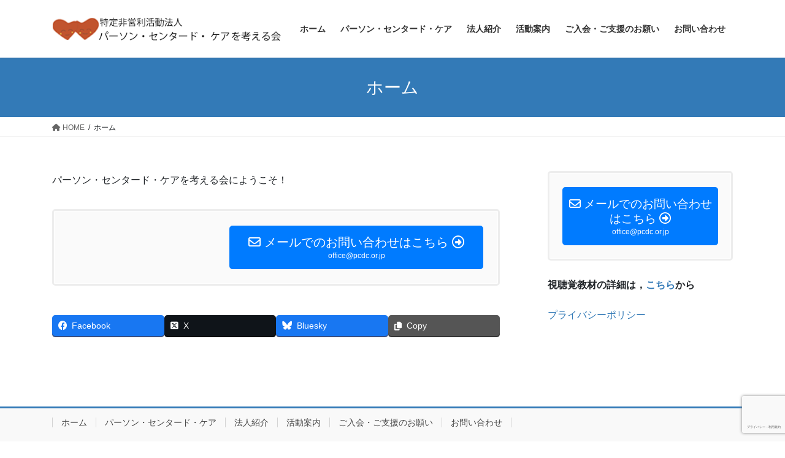

--- FILE ---
content_type: text/html; charset=utf-8
request_url: https://www.google.com/recaptcha/api2/anchor?ar=1&k=6LfVbSQpAAAAAJFWElWdAECVc99JrDju7krVbzwV&co=aHR0cHM6Ly93d3cucGNkYy5vci5qcDo0NDM.&hl=ja&v=TkacYOdEJbdB_JjX802TMer9&size=invisible&anchor-ms=20000&execute-ms=15000&cb=kjol37twey2z
body_size: 45699
content:
<!DOCTYPE HTML><html dir="ltr" lang="ja"><head><meta http-equiv="Content-Type" content="text/html; charset=UTF-8">
<meta http-equiv="X-UA-Compatible" content="IE=edge">
<title>reCAPTCHA</title>
<style type="text/css">
/* cyrillic-ext */
@font-face {
  font-family: 'Roboto';
  font-style: normal;
  font-weight: 400;
  src: url(//fonts.gstatic.com/s/roboto/v18/KFOmCnqEu92Fr1Mu72xKKTU1Kvnz.woff2) format('woff2');
  unicode-range: U+0460-052F, U+1C80-1C8A, U+20B4, U+2DE0-2DFF, U+A640-A69F, U+FE2E-FE2F;
}
/* cyrillic */
@font-face {
  font-family: 'Roboto';
  font-style: normal;
  font-weight: 400;
  src: url(//fonts.gstatic.com/s/roboto/v18/KFOmCnqEu92Fr1Mu5mxKKTU1Kvnz.woff2) format('woff2');
  unicode-range: U+0301, U+0400-045F, U+0490-0491, U+04B0-04B1, U+2116;
}
/* greek-ext */
@font-face {
  font-family: 'Roboto';
  font-style: normal;
  font-weight: 400;
  src: url(//fonts.gstatic.com/s/roboto/v18/KFOmCnqEu92Fr1Mu7mxKKTU1Kvnz.woff2) format('woff2');
  unicode-range: U+1F00-1FFF;
}
/* greek */
@font-face {
  font-family: 'Roboto';
  font-style: normal;
  font-weight: 400;
  src: url(//fonts.gstatic.com/s/roboto/v18/KFOmCnqEu92Fr1Mu4WxKKTU1Kvnz.woff2) format('woff2');
  unicode-range: U+0370-0377, U+037A-037F, U+0384-038A, U+038C, U+038E-03A1, U+03A3-03FF;
}
/* vietnamese */
@font-face {
  font-family: 'Roboto';
  font-style: normal;
  font-weight: 400;
  src: url(//fonts.gstatic.com/s/roboto/v18/KFOmCnqEu92Fr1Mu7WxKKTU1Kvnz.woff2) format('woff2');
  unicode-range: U+0102-0103, U+0110-0111, U+0128-0129, U+0168-0169, U+01A0-01A1, U+01AF-01B0, U+0300-0301, U+0303-0304, U+0308-0309, U+0323, U+0329, U+1EA0-1EF9, U+20AB;
}
/* latin-ext */
@font-face {
  font-family: 'Roboto';
  font-style: normal;
  font-weight: 400;
  src: url(//fonts.gstatic.com/s/roboto/v18/KFOmCnqEu92Fr1Mu7GxKKTU1Kvnz.woff2) format('woff2');
  unicode-range: U+0100-02BA, U+02BD-02C5, U+02C7-02CC, U+02CE-02D7, U+02DD-02FF, U+0304, U+0308, U+0329, U+1D00-1DBF, U+1E00-1E9F, U+1EF2-1EFF, U+2020, U+20A0-20AB, U+20AD-20C0, U+2113, U+2C60-2C7F, U+A720-A7FF;
}
/* latin */
@font-face {
  font-family: 'Roboto';
  font-style: normal;
  font-weight: 400;
  src: url(//fonts.gstatic.com/s/roboto/v18/KFOmCnqEu92Fr1Mu4mxKKTU1Kg.woff2) format('woff2');
  unicode-range: U+0000-00FF, U+0131, U+0152-0153, U+02BB-02BC, U+02C6, U+02DA, U+02DC, U+0304, U+0308, U+0329, U+2000-206F, U+20AC, U+2122, U+2191, U+2193, U+2212, U+2215, U+FEFF, U+FFFD;
}
/* cyrillic-ext */
@font-face {
  font-family: 'Roboto';
  font-style: normal;
  font-weight: 500;
  src: url(//fonts.gstatic.com/s/roboto/v18/KFOlCnqEu92Fr1MmEU9fCRc4AMP6lbBP.woff2) format('woff2');
  unicode-range: U+0460-052F, U+1C80-1C8A, U+20B4, U+2DE0-2DFF, U+A640-A69F, U+FE2E-FE2F;
}
/* cyrillic */
@font-face {
  font-family: 'Roboto';
  font-style: normal;
  font-weight: 500;
  src: url(//fonts.gstatic.com/s/roboto/v18/KFOlCnqEu92Fr1MmEU9fABc4AMP6lbBP.woff2) format('woff2');
  unicode-range: U+0301, U+0400-045F, U+0490-0491, U+04B0-04B1, U+2116;
}
/* greek-ext */
@font-face {
  font-family: 'Roboto';
  font-style: normal;
  font-weight: 500;
  src: url(//fonts.gstatic.com/s/roboto/v18/KFOlCnqEu92Fr1MmEU9fCBc4AMP6lbBP.woff2) format('woff2');
  unicode-range: U+1F00-1FFF;
}
/* greek */
@font-face {
  font-family: 'Roboto';
  font-style: normal;
  font-weight: 500;
  src: url(//fonts.gstatic.com/s/roboto/v18/KFOlCnqEu92Fr1MmEU9fBxc4AMP6lbBP.woff2) format('woff2');
  unicode-range: U+0370-0377, U+037A-037F, U+0384-038A, U+038C, U+038E-03A1, U+03A3-03FF;
}
/* vietnamese */
@font-face {
  font-family: 'Roboto';
  font-style: normal;
  font-weight: 500;
  src: url(//fonts.gstatic.com/s/roboto/v18/KFOlCnqEu92Fr1MmEU9fCxc4AMP6lbBP.woff2) format('woff2');
  unicode-range: U+0102-0103, U+0110-0111, U+0128-0129, U+0168-0169, U+01A0-01A1, U+01AF-01B0, U+0300-0301, U+0303-0304, U+0308-0309, U+0323, U+0329, U+1EA0-1EF9, U+20AB;
}
/* latin-ext */
@font-face {
  font-family: 'Roboto';
  font-style: normal;
  font-weight: 500;
  src: url(//fonts.gstatic.com/s/roboto/v18/KFOlCnqEu92Fr1MmEU9fChc4AMP6lbBP.woff2) format('woff2');
  unicode-range: U+0100-02BA, U+02BD-02C5, U+02C7-02CC, U+02CE-02D7, U+02DD-02FF, U+0304, U+0308, U+0329, U+1D00-1DBF, U+1E00-1E9F, U+1EF2-1EFF, U+2020, U+20A0-20AB, U+20AD-20C0, U+2113, U+2C60-2C7F, U+A720-A7FF;
}
/* latin */
@font-face {
  font-family: 'Roboto';
  font-style: normal;
  font-weight: 500;
  src: url(//fonts.gstatic.com/s/roboto/v18/KFOlCnqEu92Fr1MmEU9fBBc4AMP6lQ.woff2) format('woff2');
  unicode-range: U+0000-00FF, U+0131, U+0152-0153, U+02BB-02BC, U+02C6, U+02DA, U+02DC, U+0304, U+0308, U+0329, U+2000-206F, U+20AC, U+2122, U+2191, U+2193, U+2212, U+2215, U+FEFF, U+FFFD;
}
/* cyrillic-ext */
@font-face {
  font-family: 'Roboto';
  font-style: normal;
  font-weight: 900;
  src: url(//fonts.gstatic.com/s/roboto/v18/KFOlCnqEu92Fr1MmYUtfCRc4AMP6lbBP.woff2) format('woff2');
  unicode-range: U+0460-052F, U+1C80-1C8A, U+20B4, U+2DE0-2DFF, U+A640-A69F, U+FE2E-FE2F;
}
/* cyrillic */
@font-face {
  font-family: 'Roboto';
  font-style: normal;
  font-weight: 900;
  src: url(//fonts.gstatic.com/s/roboto/v18/KFOlCnqEu92Fr1MmYUtfABc4AMP6lbBP.woff2) format('woff2');
  unicode-range: U+0301, U+0400-045F, U+0490-0491, U+04B0-04B1, U+2116;
}
/* greek-ext */
@font-face {
  font-family: 'Roboto';
  font-style: normal;
  font-weight: 900;
  src: url(//fonts.gstatic.com/s/roboto/v18/KFOlCnqEu92Fr1MmYUtfCBc4AMP6lbBP.woff2) format('woff2');
  unicode-range: U+1F00-1FFF;
}
/* greek */
@font-face {
  font-family: 'Roboto';
  font-style: normal;
  font-weight: 900;
  src: url(//fonts.gstatic.com/s/roboto/v18/KFOlCnqEu92Fr1MmYUtfBxc4AMP6lbBP.woff2) format('woff2');
  unicode-range: U+0370-0377, U+037A-037F, U+0384-038A, U+038C, U+038E-03A1, U+03A3-03FF;
}
/* vietnamese */
@font-face {
  font-family: 'Roboto';
  font-style: normal;
  font-weight: 900;
  src: url(//fonts.gstatic.com/s/roboto/v18/KFOlCnqEu92Fr1MmYUtfCxc4AMP6lbBP.woff2) format('woff2');
  unicode-range: U+0102-0103, U+0110-0111, U+0128-0129, U+0168-0169, U+01A0-01A1, U+01AF-01B0, U+0300-0301, U+0303-0304, U+0308-0309, U+0323, U+0329, U+1EA0-1EF9, U+20AB;
}
/* latin-ext */
@font-face {
  font-family: 'Roboto';
  font-style: normal;
  font-weight: 900;
  src: url(//fonts.gstatic.com/s/roboto/v18/KFOlCnqEu92Fr1MmYUtfChc4AMP6lbBP.woff2) format('woff2');
  unicode-range: U+0100-02BA, U+02BD-02C5, U+02C7-02CC, U+02CE-02D7, U+02DD-02FF, U+0304, U+0308, U+0329, U+1D00-1DBF, U+1E00-1E9F, U+1EF2-1EFF, U+2020, U+20A0-20AB, U+20AD-20C0, U+2113, U+2C60-2C7F, U+A720-A7FF;
}
/* latin */
@font-face {
  font-family: 'Roboto';
  font-style: normal;
  font-weight: 900;
  src: url(//fonts.gstatic.com/s/roboto/v18/KFOlCnqEu92Fr1MmYUtfBBc4AMP6lQ.woff2) format('woff2');
  unicode-range: U+0000-00FF, U+0131, U+0152-0153, U+02BB-02BC, U+02C6, U+02DA, U+02DC, U+0304, U+0308, U+0329, U+2000-206F, U+20AC, U+2122, U+2191, U+2193, U+2212, U+2215, U+FEFF, U+FFFD;
}

</style>
<link rel="stylesheet" type="text/css" href="https://www.gstatic.com/recaptcha/releases/TkacYOdEJbdB_JjX802TMer9/styles__ltr.css">
<script nonce="IiDp4WNyL1vk0l6b3ttMKg" type="text/javascript">window['__recaptcha_api'] = 'https://www.google.com/recaptcha/api2/';</script>
<script type="text/javascript" src="https://www.gstatic.com/recaptcha/releases/TkacYOdEJbdB_JjX802TMer9/recaptcha__ja.js" nonce="IiDp4WNyL1vk0l6b3ttMKg">
      
    </script></head>
<body><div id="rc-anchor-alert" class="rc-anchor-alert"></div>
<input type="hidden" id="recaptcha-token" value="[base64]">
<script type="text/javascript" nonce="IiDp4WNyL1vk0l6b3ttMKg">
      recaptcha.anchor.Main.init("[\x22ainput\x22,[\x22bgdata\x22,\x22\x22,\[base64]/[base64]/[base64]/[base64]/ODU6NzksKFIuUF89RixSKSksUi51KSksUi5TKS5wdXNoKFtQZyx0LFg/[base64]/[base64]/[base64]/[base64]/bmV3IE5bd10oUFswXSk6Vz09Mj9uZXcgTlt3XShQWzBdLFBbMV0pOlc9PTM/bmV3IE5bd10oUFswXSxQWzFdLFBbMl0pOlc9PTQ/[base64]/[base64]/[base64]/[base64]/[base64]/[base64]\\u003d\\u003d\x22,\[base64]\\u003d\x22,\x22wrN4H8Khwp/CrhMcXcOvw7EzwqXDqwbCmsO8F8KlE8OlOU/DsT3CiMOKw7zCqj4wecOew5LCl8O2K0/DusOrwpo5wpjDlsOfAsOSw6jCr8KtwqXCrMOAw6TCq8OHW8OSw6/[base64]/w63Ck8O8wr1NSlUUw5sjDBLDiXsla3EUw7Ncw4cGJsK2MMKvL3jCvcKFUcOVDMKDYGjDiWh/[base64]/CqFhra8K9I8O7aMKhGsOvw4LCgF/Ct8KkYnVQw6QpAMOrP1g1IcKZBsOHw4/DjcKQw47Cu8OIIsKOeDh0w7fCqcKjw55xwr/Dl0fDl8OAwrHCgQ/Csj7DgWgPw5XCmkRRw7PChDLDvkJOwrrDn0PDqcOTcHXCq8OPwoxZXsKWH0odAsK7w4RIw7jDosKZw63DkzQrWsKqw7PDr8K/w7tewpAEfsKQWWDDi0nDuMKiw5XCocKQwqMLwp/DilnDoALCosKLw6dAbkR1UHHCo1fCoynChMO7wqfDucOkMMOFRMOFw4wsK8K+wo9gw6FTwoFlwpJPHcOYw6rCpzjCv8KtRGI8D8KwwojDnwd4w4xLYcKmFsOMVRrCmV9mBWDCkR5JwpU/UcKbIsKow4zDn3XCvhLDksO/UsOfwoXClkTCgnnCpmjCjR8eAcK2worCmw4vwpRHw4fCrXFGJlwfBiYrwqnDjB3Dr8OyWDXCk8OoGzxWwpcvwohawqoiwpbDhnktw5nDrjTCvMOEDm3CrwU5wp7DkxMLEVvChxEFf8OvQnDDhVoBw7/DkcKPwrI2Mn3Cu3VFGMKKPcOgwq/DsiHConvDv8ONWsK3w6TCsMO1w55VMwbDk8KObMOjw491AcOhw7AWwp/DgcKlEMK6w7csw5sQccO9XmbCqcOVwqVlw4jCgcKew5zDt8OQOSDDi8KsFT3CvHXCg2PCh8KGw58Ed8OKfE0bDiNNJmoZw7XDuwosw4TCqkHDg8OXw5g5w77CnXcgHyvDjW0cK2fDqDwRw6ReCR/CkMO7wo7Cn2l+w7tjw5PDt8KiwpnChVfClMOkwpwRwrLCncOrTcKeKQ4Qw6ATMMKVdcK5awxiLcKfwr/[base64]/Lh/DvsOuwo8KTCvDrMOmBMOXQMOOw74Nw40heU7Cg8OHA8KzCMOKEDnDiFA2w5zCrMOVEkLCmD7CjS11w4PClDAZfsOhO8Odw6bCkVlyw43DiEfDi3nCm2HDtWXCvDPDicKUwpYUfMKWfGPDvgfCvsOjfcOlU37CoH3CoGTDqDHCgcOkIQ5owrNAw4DDoMKkw4/[base64]/CtT/Dj8KFX8Kxw63CsMO/w6vCg2vDocOewr4aKMOLXQNQYMOucV3DtkRhdsO+FsKgwrxLAcO0wqHCpEMoZHtew4oNwrnDnsONwp/CgcKTZyVgZsKgw7ABwoHCoGRJV8KrwqHCn8O8NyBcO8OCw4l0wpLCuMKrA3jCs3rCuMK2w4dkw5LDqsKjZsK7FC3DlMO+MmPCmcO/wrHCk8Kwwphvw7PCp8KuT8KGYcKHQlrDjcO8ZcKbwqwwQCB7w7jDs8O4LE8qN8Ojw4wqwprCv8OpIsOWw7sVw7ElWmdgw7V9w6RqASJgw7kIwqjCs8Ktwq7CqMOHJWjDqn3DocOkw64Kwrp9wr8+w7Eyw59/[base64]/CmcKUJjzDgcK5MFjDosKEw6bCicKUXWTCnMK9UcKuw6g0wqjCucOnVz7CqGRjQcKZwobCkw3CuX9pZHzDtcOUXn7CvyfCt8OJVzFjFDjDogfCl8KeIwzDnH/DksOaasOxw7USw43DpcOcwrl+w6nCsghAwqPCt0zCqR/DmcOtw4AEeQfCucKAw7nDmD7DhMKaIcOhwro9JMKaOWzCs8KKwpfDkm/DnkE7wqJhHG8RaU4Cw5sawovCqEJXHcK/w7F0bcOhw5bCiMO3wp/DggJKwr81w6wMwq5JQSPCnQURJ8KwwrzDlgvDlzVBC0XCicKkEMOkw5nDrCvDs39hwp8Vwp/DimrDsDnDjMOwKMOSwqwcIULCmcOMFsKcbcKTV8O5aMOuN8KTw5zCpR1YwpRILmklw5NJwpw2aXkgA8OWJcOew5LDgcKCL2nCqzhlVRLDowjCuHjCisKkRMONdVzDnQNLaMKbwpLDjMKmw7IqC2Zjwpc5RQ/[base64]/w5bCnRgjZcKTw7w4MiJHwrnDrgvDtDPDssKKWn7Dp3nCqcKxVzxufEMYVMKHwrFmwqMrX1HDlUAyw67ChD4TwozDowrCs8O+JgwcwrQqaisgw45hN8KNVsOHwrw1MsKWQgfCslNRNCbDiMOWKsKseXwqZAnDmsO6M3DCk3/DlXvDsn0SwrbDpcOcYcO8w4jDl8Ogw6jDgXl6w5jCrXXDoS7CgF1Mw5E6wrbDhMO2wqzDqcOnScKkw6bDt8O/[base64]/w6PCiFvDgcK7Zyotwoskwq8JwqwmwrprGsKFFsK4S8O/w5Mow7Zgw6rDmDpcwqZTw5nCjjrDhhIbTgtMw65bGsK3wrbCnsOewrDDv8Onw44bwpMxw5U0w4Fkw7/CsHfDgcKnJMOoOm9PRMOzwpNfR8K7Dj4EP8KQUQ/DlhlRw7oNRsKFJDnCnTXCr8OnQ8Obw6PCrGHDgi/[base64]/[base64]/DmVo+w4BLwr5RasOvwqPCmsO6Dxt/[base64]/Dqz8/ZjRdHwZnW8OkKcOgasKiwonCk8OWZ8OCw7ppwqddw7kaGAvCshI0dyPCpQnDo8OJw6LDhS93WMORw5/[base64]/Cpkddw5R9J8ODNBENX8OgIMOtw6fCqAzCuQ19KmXDhsOKG2Z6UFV6wpLDicOOEcO9w7cFw4EuB39iWMKoZcKpwr3DusKDbsKQwrU+w7PDsnfDnsKpw53DtmROw5oEw6zDssKXEmwJKcKYIcKnacOywr9iw5cBCSDDhGd/DcKjwqs2w4PDmXDCg1TDrkDCvcOIwqvCscO/eExpccORw7fDj8Opw4vClcOHL3/ClmHDnMOwYMK+w59+wprCmsOBwoVWw4tTfgAsw7TCkMOWHsOkw4UCwqLCj2TCrz/[base64]/[base64]/DkUtdw7cjZ8O7woMmw6wYbEnCs8OYCMKOw4HDtEXDtC8gw63DjEjDn1XCuMORw7XCtBI2dnDCs8Ojwot/[base64]/[base64]/[base64]/c8Oxw4ATwrITeyB6HwzCkH/CqXZtw7XDjyRKJHwnwo1kw5fDsMK7GsKew4nCmMK6BcOnF8O7wpAHwqzCnUxawosFwrdoG8OMw4/Cn8O+aFvCpcO9wohePsObwo7CicKEKsKAwoFNUB/Dlm0Nw5HCqxrDm8O6ZMKZAA4jwrzCn3w2w7B4YsO/GHXDhcKfw7cIwovCncK6VcOOw40JFMKcJsO0wqU8w4Ffw6/DtcOgwrgpw7DCpcOawrfCnMKiRsOkw64vEmJEbsKPcFXCmG7CgjTCkMKeeHUvwr5mwq83w7XClwxmw67CnMKIwos+PsOJw6jDtVwFw4J/bm3CimhQw6ZMSxUPHXbDuClrZBllw48Uw4lBw6/CnMOlw5bDu2bCnzB0w7fCtlVuUTrCu8OMcxQ1wqx9TCDCl8OVwqnDpG3Dt8K6wox3wqfDssOmOMOUw6w6w7vCqsO6fMKDUsKKwoHCo0DClsOOcsO0w4pUw4BBQ8OKw75ewrEPw4XCglPCsHDDmz5MXMKXUsK8IMKlw5gsSTYqBcKxNg/CsxM9HcKxwqc9ID4cw6/Dt2nDi8OIWsOyw5/CtlDDu8O3wq7CtmowwoTCvD/DlsKkwq1YQsOOLcOUw7bDrn9+DsOYw5MRKMKGw7RGwqU/PGZvw73CisO8wr9vDsOvw5nCiAodRMOtw6MnIcKqwrN7A8O9wr/CoGDCncKObsOUNHnDnyYLwqLCmB/Cr38WwqAgFRNuKjEPwogVax8uwrPDsCNXYsO9GsKXIzl9ChLDk8KYwq5gwp/Dn0RDwrnCliAoM8KzW8OjYm7DrjDDtMKzHsKtwo/Dj8OgD8KoZsK5FzECw6kvwprCjSoSR8OcwoFvwqfChcKeTAzDk8OAw6paAXbDhzlLwqXCgkrDjMO8OsOgfMOAa8OaMj/[base64]/DjFghOxPDh8KrwpVCwq0OMsKzw70wRHHCmF1QwoM2w47CoS7DnAU4w4LDpmzCrD/CqcKBw48QMSEgw796O8KOQ8KdwqnCoFjCvRvCvTXDjcK2w7XDhMKWXsOPLsOow6hMw4sZC15vZMKUK8O7woZMdlFhOAwBYcKNF1dgXyLDmsKSwqUKwpIFLTnDoMOedsO7BMK+w7jDgcOPFCZGw4rCtSF6wrhtLsKEe8KAwo/[base64]/eGoSMnXDqjLCusKzTsKHCcK+YUBlSRV5w6YDw6fChcKZP8OPJ8KYw7xZdT1qwod+EjHDhDVFdVbChgTCjsKPwrfDgMOXw7gKAWbDncKAw6/Dhnsvwo06SMKiw5vDlxfCpApiG8Ogw58PPVAqKMO6AcKCH3TDtjDCgD4Uw6zChnJUw4nDliZew7HDixgGUxYrKkTCkMKyIDpbUsKEWSQdwqt8DzZ2bA50ASBlwrTDpsO7w53DsF/DsRl1wp06w4/[base64]/DhcK4GHNfCBzCssKWM2PCgVgXwpNdwrFEC3PCpcObwoRsQ09gBcKmw4Z2DsKzw6RGPXFbPizDgQQbW8Oyw7dXwozCpFnDvMOewps6ccKneWAtLlIAwqLDmMOVfsKew7nDg313VHLCp0smwpBIw5/Cr3hcfiV1w4XChAYGU1Y9FsK5M8OYw4prw57Dpl/Dm2VIw7PCmzImw5DCoCM6L8ObwpFyw5LDj8Osw7rCscKAH8Kvw4/DjVsdw4Baw7J7AcKdGsKcwoQ6SsOSw5lkwrolG8O8w7gaRDnDg8O8w4w9wpg3H8KLA8KHw6nCksOiWk57LSfDqjHCt2zCj8K2A8K4w43Ck8OXJVEYJ0nDjB8EVSYgOcK+w5YQwp5kSmEwJMOXwqcaacOgw5VRb8O7w5IFw6TCiAbClCENHsKEwqTDpsK2w7jDqcO/wr3Dr8Kaw5rDnsKZw4hIw7szDsOJZ8OOw45DwrzCvQNTGkQZMMKmPjRsZ8KsMCXDmAliTV0JwoLCkcOmw4LCm8KNU8OCYMKpQHhAw6t4wpXChkk0RMKEUHzDhXXCm8KPCG7Cv8KvIcOQZ15qPMO0AMOsNWPDlA1nwqgvwq4/RcO+w6fCpsKfw5LCmcOfwo8fwpNFw7HCu0zCq8OfwqDCoBXCkcOWwrc1JsKOGwLDksOXAsK9MMK6w7XCo2nCssKZW8KaQWQUw6/[base64]/DriNSw63CjX1CwrrCnMKDcVBHUWoUIAJGworCtcOWwpB+wp7Dr1TDqcKeMsK5KHPDn8OacsKfwrjCgznCicOIEMOqYj3Dug3DqsOEdybDhR7CoMKkWcK4dE4VfQV5LizDk8KUwo4vw7ZkLgV1wqTCn8K/w6DDlsKawoHCpxQlG8OvPiLDnxV3w6zCkcOYVcOywrjDvi3DvsKPwq9dPsK1wrHDisOGZz4xMsKhw4nCh1NWTnlsw5zDrMKRwpMWeQDCvsKxw6LDoMKlwqjChm0dw7Zow6nDhhzDqsK6eXBWFEIaw7kaZMK/w4pvW3HDrcKUwoTDnlZ5P8KHDsK6w5ESw45SAcK1N07DnSAJIcOhw5UDwrEzZSB9w5koR2vCgArDh8K0w5lFPcK3VHjCuMO0wpbChF/Ch8OVw5nCo8OSXsO/Ok/[base64]/w7Ijwo/[base64]/[base64]/[base64]/DnynDmBVoFS14BifDhsOLFXbDhcK2WMKzLHhvEMOAw59jXcOJwrR8w5jDgy3CqcK/QVvCsiTDh3DCpsKgw7R1QcKtw7zDlMO0N8KDw7XDlcOfw7Z7wofDucK3Ijsaw6LDrlEgUDfDncONAcO5CidXWMKkGcOhamQcwpgUNW3DjjDDvXHDmsKKRsOLUcKTw55YK2syw68ECcO2Y1A9CBbDnMK1w7ANSmxLwqccwqfDsh/CtcOOw5DCphEmKxp8X1sMwpdzwpFbwpg3PcO/B8O7VMKBAFg8MHzCqHIAJ8OhYShzwoDCsT01wonDtFXDqHPDmcKTwpHChMOnAsO/Q8KNPFvDvFLCiMK+w53Dt8KnZAHCs8OdFMKLwoXDoCfDmMKGQ8KvHGRUaxgVA8KcwrfCkn/Cp8KcKsOGw4zCqDbDpsO4wqpmwr4Hw7gzOsKjJAzDiMKyw7fCj8OowqsFw6c1fDjCqV5GdMOBwrbDrHrDmsOWX8OERcK3w6Fmw4/DlyHDuHZUXsKbUsO1D21TH8OvTMOGwqxEP8OpfCHCkcKzwonCp8Kga0vCvW0ea8OcM3fDnMKQw6sKw4k+OCsqb8KCCcKNw5HCu8Ozw6HCq8O6w7LCpSfDjsK4w6QBQwbCtxLCjMKHX8KVw5HDgHkbwrbDtztWwq/[base64]/DgcKBMsOqPcKxwofDi8O9WsK0amkAG0jDszYHw5QIwr7Dgl3DoD3ClsOuw7rDqXDDjcOoeljDvwkawr5+NsOCPQbDuVzCsitCNcOgThrCpApyw6zCrgFQw7HCjArDpUlIwqpnXCInwrc6wq5URg7DniJ+Z8OnwowAwo/DjcOzGsOgUsKfw7TDucOkQXJOw4PDjsKOw4VWwpfCj0PCu8Krw48bwrBuw6nDgMOtw7MAbBfCiAwFwp1Gw4DDq8OUw6QNO3dVw5ZSw7LDpgPCq8Oiw6V5wql7wp0KScKLwrfDtnppwpkzFkg/[base64]/CicKow6pzKcK3w64/[base64]/[base64]/CscKSCsOdwqvCiMKiHcKHwpZ3F8OiJ2vDrnzDncOIa8Oww4HCqsK+wr5QRR8tw65qWRPDosKowr5tDXTDkUjCvMO+wolpUmgnw4jCmlw8wqMcejTDgsOTwpjCrnF3wr5lwo/CkmrDqj17w6zDpwfDqMKDw6A8ccKvwoXDrjnCikfDq8Kgwrg3TUJFwo8mwqgPbsOYCcONwp/[base64]/wqFgwqBLLz96IgjCs8KiGT/[base64]/Dl08tfgDClmvCnsK4PcO9FcKGwrTCocO0wrlcEsOCw4EPbUDCu8KiPAHDuyRfLETDq8OVw4fDtcKOwpx9wpvCtsOZw7hcw5V+w68Yw4rCvyJPw6MEwrEUwrQ3YMKwesKlbsKkw64RMsKKwppTc8Obw7o8wo1kwoY0w7LCgcKGH8K/w7PDjTojwqQww7VBQF1kw5zDt8KOwpLDhgPCjcOXMcK1w4ceDcKCwrJhWj/CqsOPwpzDuUfChsKebcKaw7bDl27Co8KfwporwofDsTdXeis2LsOLw68tw5HCg8KQdcKewoHCh8KVw6TCk8OXKXkQGMKsGMOhQiQZBG3ChwFzwqU1eVfDh8KmMcOnWcOBw6QNworCmGNHwoTCtMOnf8OmKh/[base64]/[base64]/PzDDgEJRRcOyAzXChcOXMRDCvsOTO8K1w7hTwpnDqDfDt3nCojHColLCnEHDvMKSMDINw4xEw7EHD8KBXcKCP35lOxzCpWHDjBXCkXHDqHDDhMKDwoVUwp/CjsKWDl7DhArClcKCARvCj1jDlMKzw7ETOsK0Mmszw7/CoGnDjRLDicKid8O/wqrDtx0ARHXCtnXDnXbCogciXj7CucOGwoAbw4rDjcK5VxTCvSd0Km3DlMK8wqXDsUDDnsOjAC/[base64]/DkcKkDmxDCcKoeMKuwpVjRibDrWvCjFoXw6xrZC3DhsKRwrDDpTDDicOyU8O5w6EBFjpJFkvDlSF+wonDucKQJxLDuMOhHBRlG8Oww4zDrcK+w5/CuhfCo8OqH1/Cm8Omw4pLwqnDmxzDg8OwF8OEwpU+G21Fwo3Cly8VdR/DpBMjTx4NwrwIw6vDkcO4w7QEFGMiNjQEwp/Dg0TCjEU+LcKdIBHDnsO7TAvDvEjDtsKUHxFhTcObw5XCnWBsw63CnMKCK8KWw5fDqcK/w6Vgw73DscKqbzLCpmRtwrPDoMOew54dfCDDgsO3d8KTwqwCTsOLw4/DscKXw5nCi8OkRcONworDvcOYdy0YS1JEPW9Vwr47Sy5wBX90HcK/MsOgfXfDisKfPjo+w5/DlR/[base64]/CkBtsw4bCtQFGIHHCqQYOY23DkgIZw4zCnMOlN8ORwqLCm8K7PMKyAcKTw4pgw5Jqwo7CpjDCsCEOwpXDlicBwq/[base64]/CnsO5eyvChMORTCh6fm7DpWAcwofDrsK1VcOcB8Osw4XDlyjCuEJjwr3DvcKWKhfDonkmBgDDl3tQBQZnHH7DhlcPwpg6wodabhsAw7BwEsO2JMKFD8Okw6zCicK3w6XDuWvCkggywqhNw5BALD/CoQ/CvmsBOMOUw4kUAmPDj8ObSsKyCMKrHsKADsOGwprDh2rCjw7DjEl0RMKIZsOWH8OCw6dMeTFVw7xwZxxwHMO3SjBONcK2eBwIw7jDkk5YEAYVb8OFwpsFFErCo8OoOMOYwp3DmiglbsOkw5c/TcObOSVUwoYSbzTDmcO2TMOkwrfDlw7DoxIQwrl7esK7wpzDnHAbc8OFwotAJcOhwr5+w6fCvsKuFhfCj8KPYG/[base64]/wpnDhCgzwrMKbcO7TnfCvghsw587e3ZMw5XDt1VeXcO9NMOkfcKsFMORalrCozfDg8OFBMKIDyPClF/Dg8KfFMO5w4F0UcOcXcKKw7zCscO/wpY0VMOPwqfCvgLCvMO+w6PDucO7PnIbGC7Ds0rDjwYNPcKKOyvDgMKxw6tVGhQHwpXCiMKEZDjClGddw7fCuiJCaMKcScObw4JkwqlOaCZQwpDChgHDnMKACkQbfz0mGXzCpsOJbCHDox/CrGkaXsOew7vChsKIBj5Cwp4Owr3CtxgSZ1zCngYcwp1Rwrd8UGVmNMOswoPDt8KNwrtfw4HDr8KqAnvCpMOvwrYfwoDDlU3Cm8OBAhjCg8OowqJbw7YHwo/CqcKwwp1Gw7HCi1DDlcOfwol1PSXCicKaf0DDqXIXdGnCmMO6dsK8acOFw79nCsKEw7Z2Xy1fLirCiSI0AS52w5ZwdE8/fDoVEER/w7U9w7IpwqwVwrXCmBcVw4gvw4tST8Opw7ECFsOdG8OAw4ozw49zZ1lrwoMzFcKCwpk5w7PDonA9w7pEFsOrWR1rwrbCiMOca8KKwqxVJiEFN8KdbkrDvQ8gwq/DisONam7CjiXDpMKIDMKwDMKCYcOowoDCi08Ewr8EwrXDpi3Cr8OlCsK1worDtcOVwoFUwrFNwpkYKCvDpsOoMMKAC8OGYX/DhgXDi8KSw4zDgmQ6wr9kw7jCvsOIwqlhwrLCmsKGRMKrX8KCBsKES0PDhHt3wqzDiUASCxTCosK1XjpEY8OaDMKgwrJkYU/[base64]/Dg8OoXsO2GMOtOsKcB8Kjw6dpwqDDmcOZwp7CicKdw5fCh8OANMKCw7A7wotVNsKRwrYfwoLCkyw5bWxZw7BbwqxRNid0HsOaw4fDl8O+w63ChzHCnAQ+CsKFcsKYTcOqwq3CjcOTSBHDmG1VHj7DvcOpAcONIH8gQMOwBHbCi8OeA8Kmwp3Cr8OsBsKAw4fDj1/DoXXCnETCoMOXw6nDlsKDPWo3WU9WPzzCrMOBwr/CiMKxwrrDucO/[base64]/[base64]/Ck0fDi8Obw7rDqcOCwqLChHPDvl3DisKcwql/MMKUw6sxw6XCl2FQwo52JzXDmHTDisKVwq0vBDvCjAXDpMOBbWfDsE8GPlw+wpIwNsKCw7/CisK6bMOAMQNZfSgswpZow5rCgcOiAHZPU8K6w4cPw69QbEAnJkvDiMK9STERUFfCm8OGwp/Du3vCrsKmYQFEHgnDgsO7KTrCsMO4w5TDiQXDrCwLX8Kpw4t9wpLDqzsGwo3Dhk0xNMOnw5Zfw7x+w7Q5NcK4bcOEIsOKfsO+woo8wqdpw6kgUcK/HMKiBMOTw6rCl8KgwqXDkjV7w4DDiGYYD8OoV8KyQ8KmSMOuWxZzBsOHw6rDr8OLwqvCs8KhZ1xsesKhTV1uw6PDi8Oww7bDn8KAIcOrSxhoe1UMN24BUcOARMOKwozCssOZw7sOw7bCqsOLw6NXW8OWRMOteMO/w7wEw6fDl8OGw7jDrsK/wqZcPhDCv3DCtMKCCiLCuMKrwojDkxPDiXHCt8Kkwq5oIcO1csO/w6TCgTfCsDNmwpvChsKOT8Ozw7/[base64]/bcK+w51vwq3Dt8Oaw6Igw5XDgQnDrATCmsO7An9CCsOYdcK4EmwKw7ZVwoVfw5wTwpcywobClw3DhMKRCsKxw5MEw6nCg8KuN8Khw6HDnEpWVxfDoRfCscKFR8KAAcOYJBFsw5Fbw7TDikUewo/DhmVXasODcHTCmcOUNMOMT31QR8KdwolNw5piwqDChgXCgCQ7w4FoPgfCosOMw47Ct8Knwr80c3oxw6l3wrDCuMOSw44Fwr4+woDCm387w6x3wo1fw4gnw41Ow7rCnsKRGHDCpmx9wqhSTgM/wp3DmMOPCsKVLmLDtMKvScK9wqfDgMOuCsOrw5LCgsOfw6t/w5U6ccKFw5Qzw6sYA0tHXXtXB8KfTF3DvcKbb8OveMKVw7QIw7JpTQEsU8Oawo/[base64]/CoMKOwoXDvMOEIsOdecOlGsKgWMKJfhfDkD7CvknDslLCmcKdGwzDkEzDt8O8w5RowrDDrxQ0woHCt8OaT8KpS3NrUHYHw4ZBTcKjwq3CiHYAKcK3wrBww4MIDC/Ck01mLHkkIS/CsEUSQjLDtRHDmXxowoXDki1Zw6/CrMKYfVNIwqHCgMK5w4dRw4VIw5ZUSsOYwozCrjbDhFHCrl0fw7PClUrCmcKtw5g6w7ouYsKawoHCk8OJwrlMw4RDw7rDmBbDmDEQRnPCs8O0w4DCuMK1CsOfw4fDnmfDm8OWTMOeBH0Hw7TCqcKHYEhwdMKAQmoDwp9ww7kMwrA/[base64]/w5TDrRXCpcKPwp3CqWANFxBmFjLDjhd+w6DDnBJ7wqU7IXnCvMKWw6XChsK9YWTDuwvCvsKGTcOqA1t3wqLDoMO3w5/Cl1MDXsOtd8OHw4bCqUbCu2bDiUnCv2HCpSUkU8KLM1clIgRsw45EecO5w4EcYcK9RgQgKUTDuiTDksKUIyXDrhYDG8KfMXPDgcOTKyzDhcOHScONCB8gw6XDhsOaenXCkMKpcE/DuUo5wpFlwoZtw54qwqwowrcHYXDDmXPDmsKQHyM4YwfChMK4wqYuNlzCvcOWZQPCtmrDusK/NMO5AcKsHsKDw4NTwr/[base64]/wqrCrMOhGw1ywrALDsOKdw7ClzDCo8K8wpdXAFQSw4howqt9SsO/O8Obwq0tTnJnVGvCicOQHcOjdcK3GsOcw4Ylwr8lwr/Cj8KHw5g0JizCscKWw4sxAWDDucOmw4zCmMO7w7BPw6dPHnjDpwzCjxnCqcOaw7bCuABaRcK+wofCvCRcAGrCuj53w75gCMK5AW8KdSvDikZ4wpBLw4rDqlXDq2U4w5dFBDjDr0/[base64]/CjyDClwPCn11vThx/wq/CpU9jfT/DnBfDuMKZeCt7wrVeNRlnQsOBY8K/DX/[base64]/w7MMa8OnwpLDkyjCkMOKUsOEFirCscO4LiPCtcKgw4pYwp7Dj8OMwrQ3GAbCgcK+ajcPw47Cs1wfw6bDnxkGaC4bw5UPw6xJacKnJHbCgEjDrMO6wpLDsyRIw7/[base64]/[base64]/DscKoED8LKcKVwo3DlStTwq/DusO3wp5dwr3CoVsiE8KiVsKbMWLDl8KOQEtZwqMufsOuMk7Du3gowoQ9wq1rwpBZWCfCgT3ClDXDiRjDnmfDscOiFTpXaGZhwrXCqDs/w7rCgcKEw5wXw5LCucOEWG4rw5RCwoMKYMKFLFTCoGPDisOlOlJMGX/ClsK2ey7Cmigcw50Nw5IVOiETJHjClMK0enXClcKcScKNR8OQwoR0LsKlf1kTw4/DgGzDsloCw6M/FBkMw5ddwoDDrnPDpDd8KG5ww6HDm8KRw5AGwr8OIsK9wo0KwrrCqMOFw7nDsAfDmsO7w4jCpW0MNg/CgsOSw6VbLMO1w75Yw4DCsTZGwrVTQ196PMOdwo15wqXClcK5wolFX8KBesOVWsKPFmNYw6gnwp7Ci8Odw5vCqlzCuGxIe24aw6/CvzhGw5h7DMKHwq5fCMO0HR98RAYtWMKywpvDl3wTBsOKwq51XsKNGMKwwqzCgCcCw5zDrcKtwq9Bw7sjd8Oxw4/[base64]/AMO+ZwdBw5tIwoHCosOuwphTwrTCpj7DtABPXCvCiifCgsKOw5Blw4HDtALCty8Sw4bCvMKfw4TCtAwPwq7Dv3/Cj8KfHMK0w5PDocKCw7zCm2o4w59fwqnDtMKvHcKGwoPDsiYcJx4tFsK5wqVsRxIuwqJlNsOIw5/[base64]/OEVZwrlow7Uhw74mwr0NBcO2w7VGd3QnN2PCnW4YMncnwprCjG50IkHDghrDh8KtHcOOZVXCniBXFsK2wpXCjSgRw6nCth7CqsOgccKsL1YPcsKkwpIXw4U1aMOKXcOQeQ7DlMKcbEYNwprClUxvMcO+w5TCjsOdworDgMKmw7Zzw7AwwqRNw4FVw4/[base64]/Ds3UkZsO8woYBwrzCki/Cm1JUeD00w5bCn8Kdw4FkwrYMw6/DrsKORCbDpsK0wpo7wrMnS8OsVwHDq8OiwrnCqcKMw73DrmMQw7DCnBgww6JNXh3CkcOkKjZxaSEjIsO3S8OhPnl+OMK7w6XDuHAvwpUNNnLDonR0w7HCqXDDu8KHLhl/w6zClnhWwrPCuwRaRk/DvQ/[base64]/[base64]/CtcONBTXDh8Oqw6DCtXrDpjZQch0DAFbCqjHCi8KyVSYewrXDnsKhcQJ9JsKZJAsOwoh1w6F/IcOow4fCnxcbwpAuNXjDljzDl8Ouw7UFIcOhaMOCwohHSw/Dp8ORwq3DvsOMw4XDpMK5IiXCvcKjRsKjwpYlJUBfOVfCqcKpwrbClcKnwrLDnmhUKnEKYAjCrcOIUsOWZcO7w43DjcOuw7ZWLcOdNsKowo7DgcKWwqvCuTdON8KQCUg/PsKSwqgBdcKBC8Ocw6XCu8OjQmYsbUrCvsOue8OHTEc1XkXDsMO1C0thOiE4wp9tw6soNMOSwqJgw5rDtytMMH3DsMKDw6I8wrcqAxYWw6XDssKWUsKXUiHCtMO1w6zCmMKKw4/[base64]/w7oYw6zDjVzCs8KLw50dODdhw4hHHRnDgUrDvFEdAgRiwrhjA3ZEwqNlPcK+UsKjwrPDqEfDjMKawqPDv8KlwqR0XirCskpHwowOMcO2w5nCvzRXH3/Cm8KWFsOqbCAsw4HCv3/CoFEEwo9yw7rCh8O7SDIzBXBXZsOnU8O7fsKXwofDn8Kfwp8bwr8JakTCn8OOFSkAw6DDlcKITxk4dsKhElzCknRMwpcfKcODw5wcwqItGVJpETI/w6gVD8Kvw7bCrQ80YjLClsKiE0/CoMKxwopGGTJxBVvDg3XCoMKqw43DlsKqLcO0w4c4w5/ClcKTEMKNfsOzXXJuw61wCcOJwqp0w4bCiVvDpcKeOsKXwr3CvGfDo2nCu8KCYHFMwrIHeCfCulbDqgXCpsKuFwttwobDqkLCsMOaw4rDpsKWLHg+dcOYwqfCkiLDr8K4cWZfw7YzwoPDhH7DhgdnDMK5w6bCqMK9E0XDh8OCRT/DscORZxDCosKDaQrCkWkaCsKrYsOvwoHCi8OGwrTDqVTCncKpwppJR8OdwqJrwqXCulrCrH/DocKPRg7CviHDl8O4DG7Cs8Kiw5XCpRhMIMKmIwTDosKtGsOjUMKUwoxCwrl0w7rCs8K7w5jDlMKfwqYhw4nCjsOvw6DCtGLDugg1BGBiNAdQw7kHIcOLwqIhw7vDq2NSKFDDnA0vw7MGw486w5PDmjHCnHo3w6vCu206w53DvzTDk3sYwpBWw70xw4sQYi/Cj8KqeMK4wpfCt8OFw55ewqtRNB0CTi1TWlDCiAweecOsw5vClg0BIgfDs3J+RsKuwrLDv8K7c8Oqw4Vfw7EEwr3Csxp/w6hfOlZKUyJKE8KBDcO0wox+wqfDt8KbwrlLKcKCwoVEFcOWwq8oPQ4Iwrd8w5nChcO4IMOqwrbDvcO1w4LCusOsZGcASjnCsTVpbsKJwrbDkDnDqy/Dj17Cn8K2wqM3D3vCvVbDqsKVdsOhw7Axw68sw4zCocOEwo9MUD3CvgpFcSg/wojDg8KhB8OZwo/[base64]\x22],null,[\x22conf\x22,null,\x226LfVbSQpAAAAAJFWElWdAECVc99JrDju7krVbzwV\x22,0,null,null,null,1,[21,125,63,73,95,87,41,43,42,83,102,105,109,121],[7668936,174],0,null,null,null,null,0,null,0,null,700,1,null,0,\[base64]/tzcYADoGZWF6dTZkEg4Iiv2INxgAOgVNZklJNBoZCAMSFR0U8JfjNw7/vqUGGcSdCRmc4owCGQ\\u003d\\u003d\x22,0,0,null,null,1,null,0,0],\x22https://www.pcdc.or.jp:443\x22,null,[3,1,1],null,null,null,1,3600,[\x22https://www.google.com/intl/ja/policies/privacy/\x22,\x22https://www.google.com/intl/ja/policies/terms/\x22],\x22StgHm/RuDe/hHX0VzQz9w0v0dxf7ixMw385vNWEyVb0\\u003d\x22,1,0,null,1,1764600420487,0,0,[109],null,[163,81,147,28,2],\x22RC-7dDpo8U_LpjOnQ\x22,null,null,null,null,null,\x220dAFcWeA4xp7qhcGNhqvTMuAVgQhNcEY8wcH3rh7QoMCOHLp_gH5ln-R0nBW4YTdFn7VTiIJwhhSX1-3h1Eff5B7z1QtQ5tvS6jQ\x22,1764683220594]");
    </script></body></html>